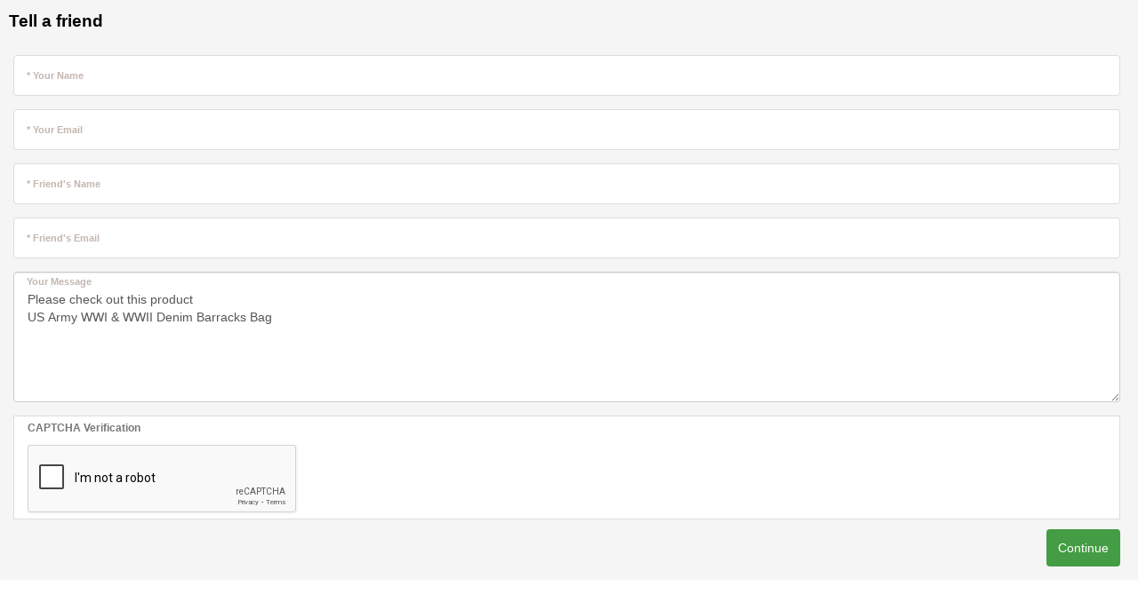

--- FILE ---
content_type: text/html; charset=utf-8
request_url: https://www.google.com/recaptcha/api2/anchor?ar=1&k=6LdDKYUaAAAAAP1ywuoFmaW-Hvkog3oS0AKsHuym&co=aHR0cHM6Ly9vbmxpbmVtaWxpdGFyaWEubmV0OjQ0Mw..&hl=en&v=PoyoqOPhxBO7pBk68S4YbpHZ&size=normal&anchor-ms=20000&execute-ms=30000&cb=3neq8o1tb8ve
body_size: 49467
content:
<!DOCTYPE HTML><html dir="ltr" lang="en"><head><meta http-equiv="Content-Type" content="text/html; charset=UTF-8">
<meta http-equiv="X-UA-Compatible" content="IE=edge">
<title>reCAPTCHA</title>
<style type="text/css">
/* cyrillic-ext */
@font-face {
  font-family: 'Roboto';
  font-style: normal;
  font-weight: 400;
  font-stretch: 100%;
  src: url(//fonts.gstatic.com/s/roboto/v48/KFO7CnqEu92Fr1ME7kSn66aGLdTylUAMa3GUBHMdazTgWw.woff2) format('woff2');
  unicode-range: U+0460-052F, U+1C80-1C8A, U+20B4, U+2DE0-2DFF, U+A640-A69F, U+FE2E-FE2F;
}
/* cyrillic */
@font-face {
  font-family: 'Roboto';
  font-style: normal;
  font-weight: 400;
  font-stretch: 100%;
  src: url(//fonts.gstatic.com/s/roboto/v48/KFO7CnqEu92Fr1ME7kSn66aGLdTylUAMa3iUBHMdazTgWw.woff2) format('woff2');
  unicode-range: U+0301, U+0400-045F, U+0490-0491, U+04B0-04B1, U+2116;
}
/* greek-ext */
@font-face {
  font-family: 'Roboto';
  font-style: normal;
  font-weight: 400;
  font-stretch: 100%;
  src: url(//fonts.gstatic.com/s/roboto/v48/KFO7CnqEu92Fr1ME7kSn66aGLdTylUAMa3CUBHMdazTgWw.woff2) format('woff2');
  unicode-range: U+1F00-1FFF;
}
/* greek */
@font-face {
  font-family: 'Roboto';
  font-style: normal;
  font-weight: 400;
  font-stretch: 100%;
  src: url(//fonts.gstatic.com/s/roboto/v48/KFO7CnqEu92Fr1ME7kSn66aGLdTylUAMa3-UBHMdazTgWw.woff2) format('woff2');
  unicode-range: U+0370-0377, U+037A-037F, U+0384-038A, U+038C, U+038E-03A1, U+03A3-03FF;
}
/* math */
@font-face {
  font-family: 'Roboto';
  font-style: normal;
  font-weight: 400;
  font-stretch: 100%;
  src: url(//fonts.gstatic.com/s/roboto/v48/KFO7CnqEu92Fr1ME7kSn66aGLdTylUAMawCUBHMdazTgWw.woff2) format('woff2');
  unicode-range: U+0302-0303, U+0305, U+0307-0308, U+0310, U+0312, U+0315, U+031A, U+0326-0327, U+032C, U+032F-0330, U+0332-0333, U+0338, U+033A, U+0346, U+034D, U+0391-03A1, U+03A3-03A9, U+03B1-03C9, U+03D1, U+03D5-03D6, U+03F0-03F1, U+03F4-03F5, U+2016-2017, U+2034-2038, U+203C, U+2040, U+2043, U+2047, U+2050, U+2057, U+205F, U+2070-2071, U+2074-208E, U+2090-209C, U+20D0-20DC, U+20E1, U+20E5-20EF, U+2100-2112, U+2114-2115, U+2117-2121, U+2123-214F, U+2190, U+2192, U+2194-21AE, U+21B0-21E5, U+21F1-21F2, U+21F4-2211, U+2213-2214, U+2216-22FF, U+2308-230B, U+2310, U+2319, U+231C-2321, U+2336-237A, U+237C, U+2395, U+239B-23B7, U+23D0, U+23DC-23E1, U+2474-2475, U+25AF, U+25B3, U+25B7, U+25BD, U+25C1, U+25CA, U+25CC, U+25FB, U+266D-266F, U+27C0-27FF, U+2900-2AFF, U+2B0E-2B11, U+2B30-2B4C, U+2BFE, U+3030, U+FF5B, U+FF5D, U+1D400-1D7FF, U+1EE00-1EEFF;
}
/* symbols */
@font-face {
  font-family: 'Roboto';
  font-style: normal;
  font-weight: 400;
  font-stretch: 100%;
  src: url(//fonts.gstatic.com/s/roboto/v48/KFO7CnqEu92Fr1ME7kSn66aGLdTylUAMaxKUBHMdazTgWw.woff2) format('woff2');
  unicode-range: U+0001-000C, U+000E-001F, U+007F-009F, U+20DD-20E0, U+20E2-20E4, U+2150-218F, U+2190, U+2192, U+2194-2199, U+21AF, U+21E6-21F0, U+21F3, U+2218-2219, U+2299, U+22C4-22C6, U+2300-243F, U+2440-244A, U+2460-24FF, U+25A0-27BF, U+2800-28FF, U+2921-2922, U+2981, U+29BF, U+29EB, U+2B00-2BFF, U+4DC0-4DFF, U+FFF9-FFFB, U+10140-1018E, U+10190-1019C, U+101A0, U+101D0-101FD, U+102E0-102FB, U+10E60-10E7E, U+1D2C0-1D2D3, U+1D2E0-1D37F, U+1F000-1F0FF, U+1F100-1F1AD, U+1F1E6-1F1FF, U+1F30D-1F30F, U+1F315, U+1F31C, U+1F31E, U+1F320-1F32C, U+1F336, U+1F378, U+1F37D, U+1F382, U+1F393-1F39F, U+1F3A7-1F3A8, U+1F3AC-1F3AF, U+1F3C2, U+1F3C4-1F3C6, U+1F3CA-1F3CE, U+1F3D4-1F3E0, U+1F3ED, U+1F3F1-1F3F3, U+1F3F5-1F3F7, U+1F408, U+1F415, U+1F41F, U+1F426, U+1F43F, U+1F441-1F442, U+1F444, U+1F446-1F449, U+1F44C-1F44E, U+1F453, U+1F46A, U+1F47D, U+1F4A3, U+1F4B0, U+1F4B3, U+1F4B9, U+1F4BB, U+1F4BF, U+1F4C8-1F4CB, U+1F4D6, U+1F4DA, U+1F4DF, U+1F4E3-1F4E6, U+1F4EA-1F4ED, U+1F4F7, U+1F4F9-1F4FB, U+1F4FD-1F4FE, U+1F503, U+1F507-1F50B, U+1F50D, U+1F512-1F513, U+1F53E-1F54A, U+1F54F-1F5FA, U+1F610, U+1F650-1F67F, U+1F687, U+1F68D, U+1F691, U+1F694, U+1F698, U+1F6AD, U+1F6B2, U+1F6B9-1F6BA, U+1F6BC, U+1F6C6-1F6CF, U+1F6D3-1F6D7, U+1F6E0-1F6EA, U+1F6F0-1F6F3, U+1F6F7-1F6FC, U+1F700-1F7FF, U+1F800-1F80B, U+1F810-1F847, U+1F850-1F859, U+1F860-1F887, U+1F890-1F8AD, U+1F8B0-1F8BB, U+1F8C0-1F8C1, U+1F900-1F90B, U+1F93B, U+1F946, U+1F984, U+1F996, U+1F9E9, U+1FA00-1FA6F, U+1FA70-1FA7C, U+1FA80-1FA89, U+1FA8F-1FAC6, U+1FACE-1FADC, U+1FADF-1FAE9, U+1FAF0-1FAF8, U+1FB00-1FBFF;
}
/* vietnamese */
@font-face {
  font-family: 'Roboto';
  font-style: normal;
  font-weight: 400;
  font-stretch: 100%;
  src: url(//fonts.gstatic.com/s/roboto/v48/KFO7CnqEu92Fr1ME7kSn66aGLdTylUAMa3OUBHMdazTgWw.woff2) format('woff2');
  unicode-range: U+0102-0103, U+0110-0111, U+0128-0129, U+0168-0169, U+01A0-01A1, U+01AF-01B0, U+0300-0301, U+0303-0304, U+0308-0309, U+0323, U+0329, U+1EA0-1EF9, U+20AB;
}
/* latin-ext */
@font-face {
  font-family: 'Roboto';
  font-style: normal;
  font-weight: 400;
  font-stretch: 100%;
  src: url(//fonts.gstatic.com/s/roboto/v48/KFO7CnqEu92Fr1ME7kSn66aGLdTylUAMa3KUBHMdazTgWw.woff2) format('woff2');
  unicode-range: U+0100-02BA, U+02BD-02C5, U+02C7-02CC, U+02CE-02D7, U+02DD-02FF, U+0304, U+0308, U+0329, U+1D00-1DBF, U+1E00-1E9F, U+1EF2-1EFF, U+2020, U+20A0-20AB, U+20AD-20C0, U+2113, U+2C60-2C7F, U+A720-A7FF;
}
/* latin */
@font-face {
  font-family: 'Roboto';
  font-style: normal;
  font-weight: 400;
  font-stretch: 100%;
  src: url(//fonts.gstatic.com/s/roboto/v48/KFO7CnqEu92Fr1ME7kSn66aGLdTylUAMa3yUBHMdazQ.woff2) format('woff2');
  unicode-range: U+0000-00FF, U+0131, U+0152-0153, U+02BB-02BC, U+02C6, U+02DA, U+02DC, U+0304, U+0308, U+0329, U+2000-206F, U+20AC, U+2122, U+2191, U+2193, U+2212, U+2215, U+FEFF, U+FFFD;
}
/* cyrillic-ext */
@font-face {
  font-family: 'Roboto';
  font-style: normal;
  font-weight: 500;
  font-stretch: 100%;
  src: url(//fonts.gstatic.com/s/roboto/v48/KFO7CnqEu92Fr1ME7kSn66aGLdTylUAMa3GUBHMdazTgWw.woff2) format('woff2');
  unicode-range: U+0460-052F, U+1C80-1C8A, U+20B4, U+2DE0-2DFF, U+A640-A69F, U+FE2E-FE2F;
}
/* cyrillic */
@font-face {
  font-family: 'Roboto';
  font-style: normal;
  font-weight: 500;
  font-stretch: 100%;
  src: url(//fonts.gstatic.com/s/roboto/v48/KFO7CnqEu92Fr1ME7kSn66aGLdTylUAMa3iUBHMdazTgWw.woff2) format('woff2');
  unicode-range: U+0301, U+0400-045F, U+0490-0491, U+04B0-04B1, U+2116;
}
/* greek-ext */
@font-face {
  font-family: 'Roboto';
  font-style: normal;
  font-weight: 500;
  font-stretch: 100%;
  src: url(//fonts.gstatic.com/s/roboto/v48/KFO7CnqEu92Fr1ME7kSn66aGLdTylUAMa3CUBHMdazTgWw.woff2) format('woff2');
  unicode-range: U+1F00-1FFF;
}
/* greek */
@font-face {
  font-family: 'Roboto';
  font-style: normal;
  font-weight: 500;
  font-stretch: 100%;
  src: url(//fonts.gstatic.com/s/roboto/v48/KFO7CnqEu92Fr1ME7kSn66aGLdTylUAMa3-UBHMdazTgWw.woff2) format('woff2');
  unicode-range: U+0370-0377, U+037A-037F, U+0384-038A, U+038C, U+038E-03A1, U+03A3-03FF;
}
/* math */
@font-face {
  font-family: 'Roboto';
  font-style: normal;
  font-weight: 500;
  font-stretch: 100%;
  src: url(//fonts.gstatic.com/s/roboto/v48/KFO7CnqEu92Fr1ME7kSn66aGLdTylUAMawCUBHMdazTgWw.woff2) format('woff2');
  unicode-range: U+0302-0303, U+0305, U+0307-0308, U+0310, U+0312, U+0315, U+031A, U+0326-0327, U+032C, U+032F-0330, U+0332-0333, U+0338, U+033A, U+0346, U+034D, U+0391-03A1, U+03A3-03A9, U+03B1-03C9, U+03D1, U+03D5-03D6, U+03F0-03F1, U+03F4-03F5, U+2016-2017, U+2034-2038, U+203C, U+2040, U+2043, U+2047, U+2050, U+2057, U+205F, U+2070-2071, U+2074-208E, U+2090-209C, U+20D0-20DC, U+20E1, U+20E5-20EF, U+2100-2112, U+2114-2115, U+2117-2121, U+2123-214F, U+2190, U+2192, U+2194-21AE, U+21B0-21E5, U+21F1-21F2, U+21F4-2211, U+2213-2214, U+2216-22FF, U+2308-230B, U+2310, U+2319, U+231C-2321, U+2336-237A, U+237C, U+2395, U+239B-23B7, U+23D0, U+23DC-23E1, U+2474-2475, U+25AF, U+25B3, U+25B7, U+25BD, U+25C1, U+25CA, U+25CC, U+25FB, U+266D-266F, U+27C0-27FF, U+2900-2AFF, U+2B0E-2B11, U+2B30-2B4C, U+2BFE, U+3030, U+FF5B, U+FF5D, U+1D400-1D7FF, U+1EE00-1EEFF;
}
/* symbols */
@font-face {
  font-family: 'Roboto';
  font-style: normal;
  font-weight: 500;
  font-stretch: 100%;
  src: url(//fonts.gstatic.com/s/roboto/v48/KFO7CnqEu92Fr1ME7kSn66aGLdTylUAMaxKUBHMdazTgWw.woff2) format('woff2');
  unicode-range: U+0001-000C, U+000E-001F, U+007F-009F, U+20DD-20E0, U+20E2-20E4, U+2150-218F, U+2190, U+2192, U+2194-2199, U+21AF, U+21E6-21F0, U+21F3, U+2218-2219, U+2299, U+22C4-22C6, U+2300-243F, U+2440-244A, U+2460-24FF, U+25A0-27BF, U+2800-28FF, U+2921-2922, U+2981, U+29BF, U+29EB, U+2B00-2BFF, U+4DC0-4DFF, U+FFF9-FFFB, U+10140-1018E, U+10190-1019C, U+101A0, U+101D0-101FD, U+102E0-102FB, U+10E60-10E7E, U+1D2C0-1D2D3, U+1D2E0-1D37F, U+1F000-1F0FF, U+1F100-1F1AD, U+1F1E6-1F1FF, U+1F30D-1F30F, U+1F315, U+1F31C, U+1F31E, U+1F320-1F32C, U+1F336, U+1F378, U+1F37D, U+1F382, U+1F393-1F39F, U+1F3A7-1F3A8, U+1F3AC-1F3AF, U+1F3C2, U+1F3C4-1F3C6, U+1F3CA-1F3CE, U+1F3D4-1F3E0, U+1F3ED, U+1F3F1-1F3F3, U+1F3F5-1F3F7, U+1F408, U+1F415, U+1F41F, U+1F426, U+1F43F, U+1F441-1F442, U+1F444, U+1F446-1F449, U+1F44C-1F44E, U+1F453, U+1F46A, U+1F47D, U+1F4A3, U+1F4B0, U+1F4B3, U+1F4B9, U+1F4BB, U+1F4BF, U+1F4C8-1F4CB, U+1F4D6, U+1F4DA, U+1F4DF, U+1F4E3-1F4E6, U+1F4EA-1F4ED, U+1F4F7, U+1F4F9-1F4FB, U+1F4FD-1F4FE, U+1F503, U+1F507-1F50B, U+1F50D, U+1F512-1F513, U+1F53E-1F54A, U+1F54F-1F5FA, U+1F610, U+1F650-1F67F, U+1F687, U+1F68D, U+1F691, U+1F694, U+1F698, U+1F6AD, U+1F6B2, U+1F6B9-1F6BA, U+1F6BC, U+1F6C6-1F6CF, U+1F6D3-1F6D7, U+1F6E0-1F6EA, U+1F6F0-1F6F3, U+1F6F7-1F6FC, U+1F700-1F7FF, U+1F800-1F80B, U+1F810-1F847, U+1F850-1F859, U+1F860-1F887, U+1F890-1F8AD, U+1F8B0-1F8BB, U+1F8C0-1F8C1, U+1F900-1F90B, U+1F93B, U+1F946, U+1F984, U+1F996, U+1F9E9, U+1FA00-1FA6F, U+1FA70-1FA7C, U+1FA80-1FA89, U+1FA8F-1FAC6, U+1FACE-1FADC, U+1FADF-1FAE9, U+1FAF0-1FAF8, U+1FB00-1FBFF;
}
/* vietnamese */
@font-face {
  font-family: 'Roboto';
  font-style: normal;
  font-weight: 500;
  font-stretch: 100%;
  src: url(//fonts.gstatic.com/s/roboto/v48/KFO7CnqEu92Fr1ME7kSn66aGLdTylUAMa3OUBHMdazTgWw.woff2) format('woff2');
  unicode-range: U+0102-0103, U+0110-0111, U+0128-0129, U+0168-0169, U+01A0-01A1, U+01AF-01B0, U+0300-0301, U+0303-0304, U+0308-0309, U+0323, U+0329, U+1EA0-1EF9, U+20AB;
}
/* latin-ext */
@font-face {
  font-family: 'Roboto';
  font-style: normal;
  font-weight: 500;
  font-stretch: 100%;
  src: url(//fonts.gstatic.com/s/roboto/v48/KFO7CnqEu92Fr1ME7kSn66aGLdTylUAMa3KUBHMdazTgWw.woff2) format('woff2');
  unicode-range: U+0100-02BA, U+02BD-02C5, U+02C7-02CC, U+02CE-02D7, U+02DD-02FF, U+0304, U+0308, U+0329, U+1D00-1DBF, U+1E00-1E9F, U+1EF2-1EFF, U+2020, U+20A0-20AB, U+20AD-20C0, U+2113, U+2C60-2C7F, U+A720-A7FF;
}
/* latin */
@font-face {
  font-family: 'Roboto';
  font-style: normal;
  font-weight: 500;
  font-stretch: 100%;
  src: url(//fonts.gstatic.com/s/roboto/v48/KFO7CnqEu92Fr1ME7kSn66aGLdTylUAMa3yUBHMdazQ.woff2) format('woff2');
  unicode-range: U+0000-00FF, U+0131, U+0152-0153, U+02BB-02BC, U+02C6, U+02DA, U+02DC, U+0304, U+0308, U+0329, U+2000-206F, U+20AC, U+2122, U+2191, U+2193, U+2212, U+2215, U+FEFF, U+FFFD;
}
/* cyrillic-ext */
@font-face {
  font-family: 'Roboto';
  font-style: normal;
  font-weight: 900;
  font-stretch: 100%;
  src: url(//fonts.gstatic.com/s/roboto/v48/KFO7CnqEu92Fr1ME7kSn66aGLdTylUAMa3GUBHMdazTgWw.woff2) format('woff2');
  unicode-range: U+0460-052F, U+1C80-1C8A, U+20B4, U+2DE0-2DFF, U+A640-A69F, U+FE2E-FE2F;
}
/* cyrillic */
@font-face {
  font-family: 'Roboto';
  font-style: normal;
  font-weight: 900;
  font-stretch: 100%;
  src: url(//fonts.gstatic.com/s/roboto/v48/KFO7CnqEu92Fr1ME7kSn66aGLdTylUAMa3iUBHMdazTgWw.woff2) format('woff2');
  unicode-range: U+0301, U+0400-045F, U+0490-0491, U+04B0-04B1, U+2116;
}
/* greek-ext */
@font-face {
  font-family: 'Roboto';
  font-style: normal;
  font-weight: 900;
  font-stretch: 100%;
  src: url(//fonts.gstatic.com/s/roboto/v48/KFO7CnqEu92Fr1ME7kSn66aGLdTylUAMa3CUBHMdazTgWw.woff2) format('woff2');
  unicode-range: U+1F00-1FFF;
}
/* greek */
@font-face {
  font-family: 'Roboto';
  font-style: normal;
  font-weight: 900;
  font-stretch: 100%;
  src: url(//fonts.gstatic.com/s/roboto/v48/KFO7CnqEu92Fr1ME7kSn66aGLdTylUAMa3-UBHMdazTgWw.woff2) format('woff2');
  unicode-range: U+0370-0377, U+037A-037F, U+0384-038A, U+038C, U+038E-03A1, U+03A3-03FF;
}
/* math */
@font-face {
  font-family: 'Roboto';
  font-style: normal;
  font-weight: 900;
  font-stretch: 100%;
  src: url(//fonts.gstatic.com/s/roboto/v48/KFO7CnqEu92Fr1ME7kSn66aGLdTylUAMawCUBHMdazTgWw.woff2) format('woff2');
  unicode-range: U+0302-0303, U+0305, U+0307-0308, U+0310, U+0312, U+0315, U+031A, U+0326-0327, U+032C, U+032F-0330, U+0332-0333, U+0338, U+033A, U+0346, U+034D, U+0391-03A1, U+03A3-03A9, U+03B1-03C9, U+03D1, U+03D5-03D6, U+03F0-03F1, U+03F4-03F5, U+2016-2017, U+2034-2038, U+203C, U+2040, U+2043, U+2047, U+2050, U+2057, U+205F, U+2070-2071, U+2074-208E, U+2090-209C, U+20D0-20DC, U+20E1, U+20E5-20EF, U+2100-2112, U+2114-2115, U+2117-2121, U+2123-214F, U+2190, U+2192, U+2194-21AE, U+21B0-21E5, U+21F1-21F2, U+21F4-2211, U+2213-2214, U+2216-22FF, U+2308-230B, U+2310, U+2319, U+231C-2321, U+2336-237A, U+237C, U+2395, U+239B-23B7, U+23D0, U+23DC-23E1, U+2474-2475, U+25AF, U+25B3, U+25B7, U+25BD, U+25C1, U+25CA, U+25CC, U+25FB, U+266D-266F, U+27C0-27FF, U+2900-2AFF, U+2B0E-2B11, U+2B30-2B4C, U+2BFE, U+3030, U+FF5B, U+FF5D, U+1D400-1D7FF, U+1EE00-1EEFF;
}
/* symbols */
@font-face {
  font-family: 'Roboto';
  font-style: normal;
  font-weight: 900;
  font-stretch: 100%;
  src: url(//fonts.gstatic.com/s/roboto/v48/KFO7CnqEu92Fr1ME7kSn66aGLdTylUAMaxKUBHMdazTgWw.woff2) format('woff2');
  unicode-range: U+0001-000C, U+000E-001F, U+007F-009F, U+20DD-20E0, U+20E2-20E4, U+2150-218F, U+2190, U+2192, U+2194-2199, U+21AF, U+21E6-21F0, U+21F3, U+2218-2219, U+2299, U+22C4-22C6, U+2300-243F, U+2440-244A, U+2460-24FF, U+25A0-27BF, U+2800-28FF, U+2921-2922, U+2981, U+29BF, U+29EB, U+2B00-2BFF, U+4DC0-4DFF, U+FFF9-FFFB, U+10140-1018E, U+10190-1019C, U+101A0, U+101D0-101FD, U+102E0-102FB, U+10E60-10E7E, U+1D2C0-1D2D3, U+1D2E0-1D37F, U+1F000-1F0FF, U+1F100-1F1AD, U+1F1E6-1F1FF, U+1F30D-1F30F, U+1F315, U+1F31C, U+1F31E, U+1F320-1F32C, U+1F336, U+1F378, U+1F37D, U+1F382, U+1F393-1F39F, U+1F3A7-1F3A8, U+1F3AC-1F3AF, U+1F3C2, U+1F3C4-1F3C6, U+1F3CA-1F3CE, U+1F3D4-1F3E0, U+1F3ED, U+1F3F1-1F3F3, U+1F3F5-1F3F7, U+1F408, U+1F415, U+1F41F, U+1F426, U+1F43F, U+1F441-1F442, U+1F444, U+1F446-1F449, U+1F44C-1F44E, U+1F453, U+1F46A, U+1F47D, U+1F4A3, U+1F4B0, U+1F4B3, U+1F4B9, U+1F4BB, U+1F4BF, U+1F4C8-1F4CB, U+1F4D6, U+1F4DA, U+1F4DF, U+1F4E3-1F4E6, U+1F4EA-1F4ED, U+1F4F7, U+1F4F9-1F4FB, U+1F4FD-1F4FE, U+1F503, U+1F507-1F50B, U+1F50D, U+1F512-1F513, U+1F53E-1F54A, U+1F54F-1F5FA, U+1F610, U+1F650-1F67F, U+1F687, U+1F68D, U+1F691, U+1F694, U+1F698, U+1F6AD, U+1F6B2, U+1F6B9-1F6BA, U+1F6BC, U+1F6C6-1F6CF, U+1F6D3-1F6D7, U+1F6E0-1F6EA, U+1F6F0-1F6F3, U+1F6F7-1F6FC, U+1F700-1F7FF, U+1F800-1F80B, U+1F810-1F847, U+1F850-1F859, U+1F860-1F887, U+1F890-1F8AD, U+1F8B0-1F8BB, U+1F8C0-1F8C1, U+1F900-1F90B, U+1F93B, U+1F946, U+1F984, U+1F996, U+1F9E9, U+1FA00-1FA6F, U+1FA70-1FA7C, U+1FA80-1FA89, U+1FA8F-1FAC6, U+1FACE-1FADC, U+1FADF-1FAE9, U+1FAF0-1FAF8, U+1FB00-1FBFF;
}
/* vietnamese */
@font-face {
  font-family: 'Roboto';
  font-style: normal;
  font-weight: 900;
  font-stretch: 100%;
  src: url(//fonts.gstatic.com/s/roboto/v48/KFO7CnqEu92Fr1ME7kSn66aGLdTylUAMa3OUBHMdazTgWw.woff2) format('woff2');
  unicode-range: U+0102-0103, U+0110-0111, U+0128-0129, U+0168-0169, U+01A0-01A1, U+01AF-01B0, U+0300-0301, U+0303-0304, U+0308-0309, U+0323, U+0329, U+1EA0-1EF9, U+20AB;
}
/* latin-ext */
@font-face {
  font-family: 'Roboto';
  font-style: normal;
  font-weight: 900;
  font-stretch: 100%;
  src: url(//fonts.gstatic.com/s/roboto/v48/KFO7CnqEu92Fr1ME7kSn66aGLdTylUAMa3KUBHMdazTgWw.woff2) format('woff2');
  unicode-range: U+0100-02BA, U+02BD-02C5, U+02C7-02CC, U+02CE-02D7, U+02DD-02FF, U+0304, U+0308, U+0329, U+1D00-1DBF, U+1E00-1E9F, U+1EF2-1EFF, U+2020, U+20A0-20AB, U+20AD-20C0, U+2113, U+2C60-2C7F, U+A720-A7FF;
}
/* latin */
@font-face {
  font-family: 'Roboto';
  font-style: normal;
  font-weight: 900;
  font-stretch: 100%;
  src: url(//fonts.gstatic.com/s/roboto/v48/KFO7CnqEu92Fr1ME7kSn66aGLdTylUAMa3yUBHMdazQ.woff2) format('woff2');
  unicode-range: U+0000-00FF, U+0131, U+0152-0153, U+02BB-02BC, U+02C6, U+02DA, U+02DC, U+0304, U+0308, U+0329, U+2000-206F, U+20AC, U+2122, U+2191, U+2193, U+2212, U+2215, U+FEFF, U+FFFD;
}

</style>
<link rel="stylesheet" type="text/css" href="https://www.gstatic.com/recaptcha/releases/PoyoqOPhxBO7pBk68S4YbpHZ/styles__ltr.css">
<script nonce="LOZ60qiE57vxcsE5k0aopA" type="text/javascript">window['__recaptcha_api'] = 'https://www.google.com/recaptcha/api2/';</script>
<script type="text/javascript" src="https://www.gstatic.com/recaptcha/releases/PoyoqOPhxBO7pBk68S4YbpHZ/recaptcha__en.js" nonce="LOZ60qiE57vxcsE5k0aopA">
      
    </script></head>
<body><div id="rc-anchor-alert" class="rc-anchor-alert"></div>
<input type="hidden" id="recaptcha-token" value="[base64]">
<script type="text/javascript" nonce="LOZ60qiE57vxcsE5k0aopA">
      recaptcha.anchor.Main.init("[\x22ainput\x22,[\x22bgdata\x22,\x22\x22,\[base64]/[base64]/[base64]/KE4oMTI0LHYsdi5HKSxMWihsLHYpKTpOKDEyNCx2LGwpLFYpLHYpLFQpKSxGKDE3MSx2KX0scjc9ZnVuY3Rpb24obCl7cmV0dXJuIGx9LEM9ZnVuY3Rpb24obCxWLHYpe04odixsLFYpLFZbYWtdPTI3OTZ9LG49ZnVuY3Rpb24obCxWKXtWLlg9KChWLlg/[base64]/[base64]/[base64]/[base64]/[base64]/[base64]/[base64]/[base64]/[base64]/[base64]/[base64]\\u003d\x22,\[base64]\x22,\[base64]/DuAPDocOaMBjDq8KRwpHCvsK2w5LDhQ4DenkDw4V5wpjDiMKtwrQxCMOOwoPDqh97wo/[base64]/w7HCvybDlsOmw6fDok4VBzpaw5zDm8KMJsOPZsKjw5Q0wqzCkcKFWsKrwqEpwrHDkgoSEA5jw4vDjkI1H8OVw5gSwpDDv8O+dD1WIMKwNxjCslrDvMOLCMKZND/Cp8OPwrDDuBnCrsKxUAk6w7t6aQfClXUPwqZwHMKOwpZsOsORQzHCqmRYwqkVw5DDm2xRwoBOKMO7REnCtivCo25aF0xMwrdnwqTCiUFcwpRdw6tZSzXCpMOhJsOTwp/Cml4yayRWDxfDhsOqw6jDh8Khw7pKbMOyf3F9wrDDjBFww7bDv8K7GSLDusKqwoIVGkPCpThvw6gmwrjCiEo+aMOdfkxbw7QcBMK4woUYwo1LW8OAf8OFw75nAzfDpEPCucK6A8KYGMKpIsKFw5vCrMK4woAww7jDo14Hw5HDpgvCuVFNw7EfIMKVHi/[base64]/wp3DtcKIwrfCrx4qwpvDpMOTAh4Vwr/CoDhcZnBvw5bCnUwLHmPCvTjCklPCqcO8wqfDsXnDsXPDm8KKOll3woTCosK6wqPDp8O8NcK3wq4xZwnDvTUfwq7Dl30WSMKfacKzfhLCu8O1DcOVfsKLwqxmw5DCk3HCosKXZ8KlacOAwqY8McOQw5hrwq7Dt8OyW1UKWsKMw7U+e8KNeF7Dl8OLwqwMbcO8w7/[base64]/ClVPCm8OZPMKhw41zwpzDlcOyCsKGCRNWPcKBaSZBbcOIE8K4c8OfHsO2wqbDr0HDtsKtw6fCqz/DvjtzXAXCpBMMw7lGw6ATwpLCjDzCsyrCpcKcJ8Ocwpx4wpbDhsOqw7bDiVxoVsOqB8Kvw7jCksOuJ0J4AmHCvzQ3wqXDjFFkwq/[base64]/YW7CmzE8wqQ6wpPCqsO6woRaGWbDucO3NgtqAmM+wqzCm0pFw6PCgcK/CcOpNXpfw544MsKbw4/[base64]/[base64]/wrzCsSjDqUZUw71HZMK4J2VRwpvCmMKtw4/Dt8Kaw4fDgExsDcKuw7/Ct8K9NWpcw7rDpmVBw6nDsEVCw7/Dv8OUAFjDsDLCqMK1JFR3w7XCsMOsw6McwpfCmsO3wpVzw7XCicKCJFZ/RUZeJcK1w4/DgV0ew4IMJWzDpMOaXsOdPcKkfVhwwrHDrzFmwrHCgS3DpcOIw7MXbMK8wodTYMOlMsKdw6pUw4bDpsKkBw/CgMKewq7Dn8OAwqrDosK3dTBGw6cIcSjDqMKMwoDDu8O1w7LCjMKrwpLCpQLDlV9vwpnDksKZNTZ2czjDjxBtwrrCqMKMwonDmlbCosK5w6R+w47ChMKDw71WXMOMwrvDvQzDkzjDlARZX0vCi3E+LCA+wqFDS8OCYiQvcAPDusO7w6FKwrh/w47DvVvDjiLCsMOkwonCjcKdw5MhLMO4CcOqAWtRKsKUw5/CsBFWO3LDg8KkBQLCmcOSwplzw6vCki7DkG7CsH/[base64]/VXfDtMOHRMO3MMKiecK1wok6CFpwbG7CvTnCo3JCwqLChCNrWMKCw6LDq8O3w4Uyw4M2w5zCssKwwrbChsKQFMKTw7XCjcONw7Q1NWvCkMKzwq7CkcKYBjvDscO3wr/Cg8OTGQHCvgd9wocMJ8O5w73Cgjkew45+QcOEQSc/HVk7wpPCnnJwFcO3UsOALWo4Dm9TJcOuw5bCrsKHUMKzISJLACHCoiZIdTLCtsK/wr7Cm0jDrHfDisKJwqPClQHCmBTCqMOiTsOoH8KDwofCicOFP8KMO8KEw5vCgibCnkbChwZrw6HCu8OVBQZxwofDlz5Tw6Mzw6tqwr8sD20pwpQLw4M2YiVIbnjDgm3DpcOHeyIvwocoRxXCklshVsKHOMOuw6jChAnCpsKuwoLCkMOhYMOIRj7CkAtDw6/DjmHDhMOUw505wpPDocKbEjrDqQgWw5XDsCxITxfDisOKwpgaw4/DtCBfLsK3w6F0wqnDuMKBw6XDuEEZwpTCnsKQw7hdwoJwOsOjw6/[base64]/CjxwIMS/Cq34WDxPCrUfCrRVyJEHCvsOiw57CnzXDokULAcOew7NrDMO9wqM9woDCvMO8DVJtwqTDsRzCsk/[base64]/[base64]/CucOYw6oYaE83wo1Sw4sFwobCrcKfTsOkO8KfPBvCuMKsVsOBcB1RwpPDn8K9wqTDq8Kow5TDg8Kyw7ZpwoDCm8OQU8OvEcOvw5hTwo0swo4/[base64]/w7s4wqg4QcK/[base64]/DvTnCoMOMw5TDp8OUwqEAw40uBSMywqMFcClJwrfDpMOUGMKZw7fCpMKJw40qGMK3HBRBw7g/D8Kyw4kSw4lIXcKqw4hawoUewqLCjcK/AxvDtmjCgsO+wqjDi2pfBMOHwq/[base64]/[base64]/[base64]/DnQRSUMK+w6PDmcO9wrzDsXtjWBfCh8O+DWl5LcOjAz7Cvl3ChcOJfFTCsgI0B0bCpBHDicO+wr7DoMKeJWjCq3scwqzDtngowrDClsO/wp9GwqHDsHFdWRLCssOrw6dtFsOGwq3Dm03DvcKMAR3Co30ywpDCjsK3w7gUwrIGIsKZNkNMTMKuw74UaMOlccOnwrnCn8OTwqzDjDd3ZcKtScK5BirChGZLwqI4wogCZcKrwr/CgA/ChWJsU8KASsK+wpIoM2Y5IBc2X8K0w57ClCrDtsKXw47Csj4UejU9ekt2w4UCw5PDoWx2wpHDrxXCplTDhcO2BMO7HMKPwq5caB/DhsKhDFnDkMOGwoTDiRPDoQEvwqDCvgoxwpvDoznDpcOIw5RkwoPDisODwpRpwp0Owr5Sw6gvCsK/CcObZ1TDvMK2NWUPZsKow5Mvw63Du3rCsAFWw4TCh8OswrRFHMK6bVXDnsOqLcKYYHPCiFbDosOIDChlWRrDh8OvGFTChMOsw7nDhTbCm0bDvcKdwrV/MyQCFMO2VFxFw7wlw71xXMKzw7xCdibDnMObw6HDksKcfMKFw5lPWTDCqlDChMO/RcOzw7LCgsKrwr3Cu8OTwqbCsG1Jw4osfH3Cu0BedkXDjTrDtMKEwpXDo3EvwpJow5Egw4gWRcKpR8OTAQXDrcKuw4tOLCJARsOzNQYNasK8wqFHTcOeJsO7d8KUUiHDomJUE8OJw6tLwq3DvsKtw6/DtcKDTzsUwopUH8K2wpDDncKqBMKJLsKJw4xlw6htwq3Dv17Ch8KcT3sUUFfDumjDjT99YnZaBXLDpgnCvFTCl8OtcDApSMK3wqjDowvDthzDk8KTwrPCn8ODwpxTw4lbD2jDsX/CoDDDnDnDmB3CtcKFOcK+TMOPw5/[base64]/CrSnDsRDDi2UVwojDiRLDssOZNS4oK8KZwrZtw78Fw6/DpAEcw6VedcK4XR3Cn8KrHsO0aG3ClTHDjU8sBTAlLsOpGMOiw5w6w65cMcOlwrXDl0MiJ3DDn8KnwoEfAMOdF3LDnsOMwp/CssKAwo9vwrVRfXF8DnvCsgzCv2DDlSjCg8Khe8OOesObC33DrcOmfQDDhlpDUX3Dv8KwFsOYwpEQPHklV8OTQ8OtwrNwesK8w7/DlmYUHSfCmBxIwqQ0worCg0rDhgNKw7ZBwqnClULCkcKBTcKIwo7DkSlowpPDlUh8TcKDdGYawqJQw5Yiw5tdwpdHcMOzHsO9f8OkRcO2EMOww6XCq03Ck3DCpsKLwpzDgcKoc3nDhjIxwpPCjsO6wojCh8KLPhBEwqFwwrzDgA4DCsKcw5/DjCpIwotaw6FpUsOGw7/CsW04chZabMK9fsOWw7VgQcKnSF7CkcOXY8O+TMOBwpEuZMOeTMKVw4lITULCgyTDmBF9w5dIWE/DrcKTYcKewogdUsKDWMKeHEPCu8OlDsKIwqzCicKZZXFgwp4KwprDtWUXwpDCohwOwonChcKhXl12AGAfacOFT33ChkY8bz10AwnDpSvCsMOMHG8gw6NLGcOPO8KZUcO0w5BPwpTDjGRwYirCuTFbdzdqwqZTcQnDj8OwIkHDqGtUw40OcCZUw4/CpsOHwoTCocKYw6BNw5XCnjUZwpvDjMOwwrPCl8OeTwhnFMOIYQrCn8KZPMOnbRnCunBtw7nDoMOMwp3DgsKxw6tWWcOAPmbDgcOpw4oDw5DDmk/Dn8OqRcKeAcOAVsKMXWVLw6xMI8OlPHDDiMOiZyfCrEDDpSo9a8Otw7QAwrNwwpxaw7Vawopgw7ZOLEgAwosIw6hPSxPDk8K6NsOQK8KNPsKWVcOmYn7DoTUyw41+TgfCgsOBcn4LTMK/WTXDt8OoQMOkwo7Di8O6aAzDjcKhLjPCrcK/w7bCmMOowqVpTsKwwq5rYR3Ct3fCt0fCr8KWZ8OpDsOXWm9Ywr7DtApKwo7CkAJ4dMO/wp0eKn0owobDrcKgJcKTMw0kTnfCjsKUw5F8w4zDpEDCjUTCui/DpXg0wqnCs8O9w50OfMOqw5/Dn8OHw74cTcOtwrvCscOkXsOpdsOiw6JeESRGwo/[base64]/[base64]/DlsOFeXLCnSt4bsOSOWvDr8OxSMOQMcOXwqxMEcO2w4PCqMO8wrTDgAt5ASfDrj0Xw5xxw7wgWMO+wpPCrMKzw4IQwpfCuCslw6bCnsK5wprDrHQtwqRzwplrN8KOw6XCnBzConPCgsOHX8KYw6TDj8K+C8Ojwo/[base64]/wqbDm1LCg8O8NsORwovDnMKWO8ONw49tw7LCkxhRa8KcwoZ0PSTCk1bDgcOGwoTDmMO7wrJHwr/Ch2dMF8Oow51Vwo9Nw7p4w7XCisKFBcK3wpzDpcKBcmY4YS/DkW1PJsKiwqtWd0lfUUnDtX/DnsKsw7sgEcK/w68YIMK0woXDhcKjQsO3wpRUwqYtwoXDtlXDlyPDncOUeMKnW8Ovw5XDm31oMkR5woPDn8O8VMO1w7EZP8OYJijCssKmwp3CkwDCkMKAw7bCi8OFOsOtch1xb8KQGjgvw5NSw5/DpBFTwpdqw64QWzvDn8KFw5JDC8KkwrzCvyNRXsK9w4DDh3zChiUqwogFwpYcUcKPeU1uw5zDkcOhTlkLw4RBw7XDjB8fw6XCsjcwSCPCjTcmSsK/w7HDimFKUsKFL045McOXGy03w7bCjMKXNz3Du8O4wo7Dpw4VwpfDh8Otw7ZIw7XDuMOYZ8OSGyZWwrzCsjvDi0EPwpPCtzNHwpbDs8K2XHg6CsONCBRxd1rDuMKDQsKAwpXDrsOncV4xwoA+G8KGD8KJEcKLN8K4J8OWwp/DrsOQIFLCoDcuw6XCmcK9aMKtw6Bvw4jDiMKkIgdVEcOUw7XCpcOOblA+TcOHw5V5wr7CrG/ChcOiwqZSWMKQbMOUR8KkwpTCnsKmXnV+w7U8w7IvwpTClnDClMK4TcOrw6XDiHkDwq9+w55dw4xkw6HDhkTDqSnDomVUwrnDv8O2wofDmQzCocO6w7/DhFLCkx/[base64]/DrcOBC8KwWStKwpzCqMKQP8OVJRzCh8Onw7zDisKYwroyVsK7wojCvCzDssKUw43DlsOcXcOPwpXCkMO3BcKnwpPDkcO6bsOmwrF0H8KIwq/[base64]/[base64]/[base64]/w7rCgnTCqUokdBLCoGk4asK/[base64]/CkMOxwq/[base64]/ChsOJPTrDkxTCvFnDvcOhwrHDo8OJTcKkFMO6w68/bMO6H8OawpAmen7Dj2jDscKiw53DiHoiPcK1w6gESHU1eyEXw53CnnrCgD8FHlvDo1zCrsKiw6HCh8OTw5DCm39lwqPDpGHDssOAw7TDomZbw5tLNcOKw6bCrVwmwrHDgsKEw4RfwrLDjFLCp3DDmG/CpsOBwqHCoArCkcKSc8O6VyLDosOGQcKqGkN8ccK0UcOvw4/DmsKVa8KbwovDrcKDXsOCw4lgw5fDjcK4w719LWfCgMO+w5BzScOHd1DDqcORNCrCllUlW8O8NHTDlytLDMO+KcK7MMK9dzAlRxJFw77Dl01fwq4pB8O3wpbCkcOEw517w59Wwq/CgsOFJMOjw4JGaQHDgcKrIMOBwrAjw5AHwpfDicOpwoZJwofDpsKfw7g1w4nDuMK3wpvCi8KkwqlsIF/[base64]/[base64]/SmFeCsOIYnrDvT7DnHsDwqDCh15ew41ywpnCqlTCjSJTEjvDqcOWWz3DqX8lwp7ChxLCgsKAdcKxMFxaw7vDnULCn35fwr7CucOLA8OlMcOgw5PDicOIfk9jNm/CqMO2OxjDtMKZDsKXW8KIaDDCmFpcwqrDrXjClX/DvD8Xw73DjMKBwrDDtXgLRsKDw5wyDg0Awod0wrgKHcOQw5ECwqExJFpRwpFNZMKxw5TDtsOYw7UgCsKKw67DgMO8woQmDRHDvcKkR8K9VjDDjQtawqfDuR3CrhdCwr7CoMK0McKVIw3ChsKFwosxMcOTwrXClh4awppHJsKNccK2w6XDvcO7a8Kdw4toIsO9FsO/JUQrwoDDjjHDjB/[base64]/DvcKUwqNqfizCvAt7OsKWw6DCsR7CrV7CrMKHbcKkwo9CFcKhaS9lw7JbXcKYCzY5woPDr3cYRkpgw4fDvmAowqI7w4MQJ0UIQcO8w6J/w74xY8Opw4lCa8KtGMOgEz7CsMKBbC9cwrrChcOvRVwwbBHDpsOOw6dkCm4Ww5UNwovDhsKKXcOFw4gDw6DDskDDpMKJwp7DhsOxRcOcUcO8w5rDn8KOSMK5bMO2wqrDgzbCuGfCqHx4MTLDgcO9wrTDjXDCnsOIwotAw4nCkE0Mw7TDhQcjXMOgYFrDkWTDiz/[base64]/Du8ONQ3PDpsKwwrA2wopSwo40wp4fVsOEZDF/TMOjw7fCu2oHwrzDtcOOwpszeMKPYsKUw7RUwo3DlSvCr8KHw7XCusO0wrFTw57Dr8K1TxhLw5HCgsKWw5kKS8Oea3gdw4gFTnLDqMOuwpVHUMOKeSZ3w5vCmHRuUGpgCsOxw6TDtGNsw4gDXcKxCsOVwpLDgUPCo3/CgsOGCcObShPDpMKvw6jDuhQKwpx8wrYUMMKsw4YcTDPDpFE6BGBUFcOewpPCkwtSUmIhwqLCi8Kec8OVw53Cvn/Dhx3DtsOrwo0HGSZaw60/F8KhLsOsworDjEc+JMKuw4BQY8OKw7LDuR3DmC7CtlY4LsOrwpIPw45pwpZaWGHCmMOWVVEPHcKxUkAYwooQCEjDksKfwpMuecOowrs3wpnDp8KAw4Y0w6TDtCfDlsOtw7kewpHDksKwwpcfwrR6b8K4B8K1LD1Lwp3Dt8OMw4DDjW3CgUMJwr/Ci34EZMKHXUApwowHwqVJSwvDp2dcw7V9wp3CkMKdwrTCsltLN8KUw5/Cu8KAOsOAKsOHw4dMwr7CscOLf8KWZMOud8OEXTDCrTIUw7nDvcK0w4nDrDnCn8OQw4prKFTDuC56w7F1O3vCmw7CusOwRnEvcMKzDcKVw4/DhUBmwqzCjzfDu1/Do8OawpsJelnCrMKWbxBzwplnwqwpw4DCgMKFVjc6wrbCv8Ouw7McTXrCgsO3w4zCg3tjw5DCkcKBFx1JVcOcC8OJw6HDszbDtMOVwpzCqsOWH8OzQ8KwP8Oxw4nCjk/[base64]/w7nCvsKcAWHCiGzCngjCvC/Drx4dw6MMQcObY8Kew5IGUcKYwrfCqsKww4xIPE7CpcKERXIcdMOPT8OcCzzCuUHDlcOcw4oXamLCgk89w5UwN8K3bXB5wqHCnMKXKsKnwrHChARdLMKJeHJLacKBTTjDtsKaam/[base64]/CWQBMsKjw4bDl0/CsTrDgExowoc6wp7CngPCk2lQf8O3w5TDlUXDpcKDKDPCnwBPwpPDg8KZwqlHwqMqccK+wozDtMKuDzxVMwDDjSgPwoNCwqlxHcOKw5XDtsOZw6Uaw5cKRCo5SV7CqcKfOx7DjcONDsKbFx3CkMKXw6DDncO/GcOswp0qYQkfwqvDicOOcXfCocK+w7jCkcOwwr4yEsKMImYAPV5eFcOOUsK5NcOIVBLDtQrDqMOOw4hqZDnDq8Orw5vCoDh1E8Otwp5Jw6Bpw4scwrXCu2QITmDDq2LDlcOqecO7wq9WwoLDicO0wrLDrcKOPjlGGXfDo3d4wqDDiC89IcO8G8K2w7PDqMO/wqHDgcKywrguJ8OTwpfClcKpdsKyw6oHb8KZw4bCqcOVUsKKIBDClgbDg8OZw4hbJ2IgYsONw4/CusKXw652w7lUw5o1wrd9w5sNw6dWIMKWN1szwonCqMOCwqzCgsKFfVsRwpfCn8KVw5FDVSjCrsOMwrsYdMKudQtwLMKbOAw5w59bHcKrFiBwWsKHwpd0I8KxST3DrHtew4Fhwp/Dn8OVw4zCmDHCmcKTPMKjwp/[base64]/Dj8O9J8KNOEd1LMOBYMKYw7/CiH/CrcK0R8Oqw5vCgcKlw4lKCmDCqcKlw5Fpw5vDi8O7O8KZb8K6wpTDlcOUwr1yYcOyT8KaUMKAwoQnw4ZwZntjVznCmsK4BWPDvcO8wpZBwr/DmMOUa2DDu29fwpLChCIyGGAAccKlW8K9aWlGw67CtysQw7/CugEFe8KTVVbCk8K7wrt7wp5Fw4d2w7TDnMK3w77DvnTCnhNGw7VnF8O1U0HDlcOYG8O0JQnDhDo8w7LCsGPChcOYw6PCq1xdNjLCusOuw6p8csKFwqMRwobDvhLDnxQDw6gww5cAwrDDgAZ8w5QOFcOKUyVcSAPDsMOraC3CgsOkwqJLwqZyw6/CicOTw70vd8OzwrwbeTbCgsKrw5Ytw54lX8O9w4x6acKRw4LCin/DkDHCmMOdw5B2QVsSw7xQWcKyRUUjwqZNMsKPwrPDvz9lC8OdZ8KsXMO4SMOaNXPCjVLDtsKFQsKPNFtmw751DSPDg8KOw60SUsKzb8KRwo3Dhl7CgAHDrVlyV8K5EsK2wq/DlGTChwRjWibDriBmw5Frw5w7wrTCn27DgsOwND/Di8OJwqhGHsOpwpnDuWnCqMKDwroOw5NAcsKIHMO2ZsKXZMKxRMOfc3nCtFTDnMOWw4/DpWTCiWUlw6Ajb13Di8KNwrTDvsOiQmnDmhLDjsKWwr/CnEhoQsKBwpBXw4PDhB/[base64]/CszAXwoLCrzwGI8KWaMKfwp/[base64]/NybDlCQOwqbCgMOQPmgXS3cPw4rCryDDnhvDicKwwo/Duxxsw6Zvw7Q3BMOBw67DuFNJwr8QBkd4w7MbKcO1CiHDvQgXw4EfwrjCukRiExNXw4kAUcOyQnFzEsOKQ8K3MDRtw4LDmcKuwpBxImXCkiLCuEnDqWlrOCzCgBzCpcK/JMOIwo88STkJw5AQICvCqANyYCwGFkJjWj9Jwol3wow3w6cUX8OiOcOPe0PCold/[base64]/DgD5iZMOyw5t1wpnDusORw5hrwr5eNcOqRcKSAwXCqMOcw7cpMMKWw7w/woHCpGzDicKpETDCnAkuXVvDvcOsasKNwpoIw5TDo8O1w7fCtcKSDMOZwphew5rCuhfCi8KXw5DCicKewr0ywo9dfy9VwpwDE8OFNsOVwqQ1w67Cn8OVw586AxDChsOUw4jCiS3DusKkPMOsw7rDlcOsw6TDmcKww7zDrgwVOWEcA8OZQwPDiArCnnEkUgM/f8O6w7XDjMK8ccKaw60uEcKxHsK6wqIDwo8KWsKjw6wiwqTCpHQCWk0awoDClVDDucK2N1TCvMKgwrMZw5PCtlnDrhAiw684BMKTwokAwpgnIknCscKuwqN2wpfCrwXDgFcvEF/Di8K7Igg8w5p5wq8lMh/DuizCucKMw6Amw6fDmmoxw7sbwrNCPCTCoMKEwpoNwqYXwohPwotBw4lrwpQbdSQawo/CuzPDlsKCwp7Cv3ggAMKKw6LDhcK2bg4YFTnCtcKeanXDgsO1asKtwo3CjQd2KcKQwpQDGsOMw7deTcKNJsOff1F3wqfDocO9wrLCh3EgwqZXwpHCjiLDlMKuT0Qrw61yw7tEI2HDu8OOSm/Cow0kwqZPw5g5R8KpdAMTwpDCocKTF8K8w5dtwo19bRUSYyjDg3M2QMOORSzDvsOnX8KcW3AyL8OkJMKaw4nDmhnCi8OqwrQFw5ZGPmpyw7bCogQsScOZwpEIwonCg8KwFUo9w6TDvjB/wpPDlgcwD3HCr2zDgsOOFWB8w6jCocKsw5k0w7PDhlrCqzfCp0TDoCEaCQXCmsKxwq9UNcOfCQdWw4M1w78swq3Dtw8XLMOEw4rDgsK4wr/Dn8K4NMKcHsOeDcOUT8K5FMKpw5nClsOlQsKTPF17wq/DtcKnBMKWGsKmSh7CszDCt8OnwofDlMKzOC9yw6vDvsODw7gnw5XCnMO5wqfDicKdOnbDj0/CiUjDuV/DscK3M3fDiS8FQcODw6UWN8OiZcO8w5U+w73Di1nDnzk4w6/[base64]/DijjDqAgpwqkSFiJLfDs8GSLCnMK0aMO7KsKfw5rDvwPCgwjCr8OHwovDpVBWw4LCq8O5w5IMAsK5asOrwrHCjW/DsyjDpmw4TsKAM3fDjT8sEcOpw51Bw4dYY8OpZjpjwonCgGQvPBszw43Dm8KfCRrCoMOqwqvDncOqw4wbIHhtwpXCosKnw5RFIcKDw7jDmMKbMsKuw6zClMKQwpbCn0AYMcKlwrZ/[base64]/DrMK6NMKQSATCp8OowpPDlArCrcKsw541wrwnwoAOw7LCvA0dGcK+fW1vA8Kyw5ZqBDApwrbCqTbDmBVhw73DnEnDnXTCkkhGw7AZwpHDp2t3JnrDnEPCssK1w61Hw59yEcKWw6vDn2DDgcOzw5wEw5/DhcOdw6DCsgvDnMKMwq4wZcOqUC3CjcKNw6VYc29dw4YFa8Ofwq/ConDDgcKDw4DCjTjCoMKnaULDiTPDpy/[base64]/DpMKVK0HDu8K+SlTDkRTDq8OIDRPDjQbDs8K7wpRxc8OdCV9hwqd8wpXCjcKUw7poHQRow7PDocKMAcObwprDscOUw75jwpYvOUFPfA3Dn8KDeWfDqcOlwqTCvjvCrzPCrsKAGcKhw7YFw7bCrXgoYlk7wq/[base64]/[base64]/Dm1ZAY3PCvMKgwqDCmMKZw6LDoMOTwqTCgsOCwpheTlLCt8KZalocEsOuw6gow77DhcO5w4HDvlTDpMKawq7CsMKdwr1dfcKlcizDicKTIMOxWsOIw5/CogxTwpIJwq5xR8OBOjzDgcKKw5HCpXPDvsOzwqbCnsOqESErw4nCnMKewrjDjD0Fw6ZaL8KLw6wvZsO/wpBuwp53RmV9U3bDuAZ1XApkw5Nowp/DuMKOwrvChVYQw5ESwps9PgwhwqLDvMKqa8KOQ8OtccKqbTNFwrR9wo3DlnfDqnrCtUFvD8KhwoxPWcONwqx8woPDuW/[base64]/[base64]/DsWddEsOcYw3Dp8O/wpJ2OC9rwpAmwq4SEXTCqcKkD31hP1Q1wqDCmsOjFhvCjHjDi2QFesKSV8K2wqoJwq7CnMKDw6jCl8Odw5wXEcKvw6leNMKZwrLCrkPCiMKNwp3Ct1Z3w4fCrmbCpizCpMOycTjDr2ZYwrXCjgsaw6/Dn8Kow5TDumjCpMOIw6V1wrbDpVzCjsKVLAkjw7TDghjDoMKoZ8KnacO2OzzCmE1JVMKbdsOnJCDCu8OMw61qGXDDln4qWcK1w4TDqMK5QsOLF8OjG8Kww4bCvWXDuw/DscKMWMK/wpBewrXDmzQ5WBPDkj/Cs3hpeG1gwpzDoFTChsOODyXDg8KAaMKmD8KSaznDk8O4wrHDt8KoBifCimzCrU4Uw5jCuMK8w5LCnMK0wqFzXFjCgMK8wql1PMOCw73DvyzDocO8woHDqkZrQcOdwqw+E8KEwqrCsz5dSkvDsWYGw77DpsK7w7kteRrCuSF4w53CvVMLBH/DoGtPd8OvwoFPEcODSwA3w5bCqMKGw47DhcO6w5PDv3HDm8OtwrrCiEDDs8OEw6rCjMKdw45FUh/DpMKXw7PDpcOrIikWLELDssO7w600csOaf8OZw5BlJMKnw7tMw4PCpsO1w7/Dr8KcwovCrSDDkinCrW3Cn8OLQ8OPNcOqVcO9worDvcOKLXvCin5nwqU/wqMaw7LChMKKwqZ2wpzDsXsvVUMkwrMBw5/DsgDCsxt9wqDCjjx8METDtXVAwrHCjxvDs8OQa11JDMO9w4rCj8Kzw7sFKMK3w7PCmy/CtxjDpUEZw7JGQWcOw7BDwr8Dw6cNFcKRZyLDgcO9ewnDlHXDrVnDpsOlcjYWw77ClMORCCHDrMKGTMK/wpc6UcOxw44ZR1d9dBMgwo/Cu8OMX8O/wrXCjsOSLsKaw4lOAcKEBW7CiUnDiEfCusKWwpzDlwI5wqFnF8OHbMO+LcKHEsOlDTvDjcO1woQlMD7DoB5+w5nCjTdxw5FiZnVswqw3wp9sw7DChMKkTMO2ThYnw6ogGsKGwo7CgMOvR03CmEE0w5kTw4/Dg8OBNjbDocO+d0bDgsKDwpDCjMOfw5/CncKDfsOKCR3Dv8OICMKhwqwwWRLCiMOBw4goaMKZw5rDghQlGcK9csOmw6LCp8K3NXrDsMK/HcKqw4zDoQvCmRLDkMORDxs0wo7DnsOqTCc9w5Bzw6sPKsOmw7JgP8OUw4LCsC7Ciz9gBsKqw4LDsDpZw5/DvSl9w7YWwrNtw5d6C3nDkR/[base64]/[base64]/Lz3CiDjDhBTDtsKvacK+K0jDjsOoACUNRMKpXmbCkcKsTsOMfMOmwqlmaCbDisKeXsOXEcO+wprDtMKNwpnDsnbCvV8XHsOOem7CvMK6w7ACwoLCkMODwr7CsQZcw7UWwq7DtXfDoygIKnJTSsKMw6DDpMOVP8KjXMOucsOKZABkfx00CsK7wrw2WSrCu8O9wr/CqEB4w6/CjlIVGsKqZXHDtcKgw7fCo8OpWww+CsKgXybCvAkzwp/ChsOJe8KNw6LDgQDDp0/Dm2bCjyLCtcK4w5XDg8KMw7o1wr7Dg0fDgsKCAxssw5gIwo7CocOPw6fCi8KBwoNMwobCqsKnGEzCpXjCpFNkF8OgXcObHWl5LyjCj14lw78SwqLDr21Swo4uw6U+BBPCrsKwwoXDl8OGdMOsF8OfTV/DqlvCuUjCuMK8G3vCgcKQEjIEwqvCi2vCjMO2wpLDgjDCl3wNwq1SaMKebV0/wpRxGArCocO8w5Jdw5psdAnDpAVVwooFw4XDsS/[base64]/DqsK4w5LCqhDDisO5Z8OmKcO8QyvDscK1woDDlcORw4bDrsKjJS3Dri44wocraMK3YsOlVzXCgyY5XT5awq7Dh2cACAdfZMOzGMK4woRkw4FKa8KEBh/DqV/[base64]/[base64]/Dj8OSLMKNwpR+QErCmBwYcMOjw7TCrsKnw43CqMKVwo3DtcOwJDzCucKDW8KQwoPCpT15IsOww5vCscKOwoXCoBjCosK2GSB4O8OdBcK4DQUoQsK/PAXCqcO4PBonwrgZcHIlwofDg8O1wp3DtcOSb2wcwpZQw6slw57Do3JywoINw6TClMKKWMO0w4nCrG7DhMKyJzVVfMKjw7XDmkoYT3zDqm/Drnhpw4zDtcKObyvDvBsDH8O0wqDDtH7DncODwoJuwqFFIHIuI15xw5TChMKQwqlCHHrCvxHDjcOew6fDvzbDqsOYcybCn8K7BcOeU8KrwqnDuhLCp8KKwpzCqArDqcKMwprDrsODwqlVwqp1OcOAEQvDnMK5w4HCjz/CpcOpwqHCoXoEHMK8w7rDvTDDtGfCtMKhUE/[base64]/wrBSccKPwrDDhsKHwq9Qw6LDksOQVMKhwo/Cp8OPPcOKVMKxw5oRw4XDpjxIHQrCoBARNUHDl8KTwrDDvMOSwprCsMKTwp3Ch3sww6HDm8Klw5DDnBpxFMO2eBYIfR3DowLDhVvCgcKVSsO3R0sPEsOvw4hJccKufcOvwrw6HsKXwrvDp8Kmw7smS0t/[base64]/w7diwqbCpFDCscKhwqh/csOXwpXDg8OJJCnCmBlfwpTCujFTbcOIwrEZRxnDmcKhQWzCksOZVcKLNcOsEsKqP2rDvMOtwobCosOpw5TChx0ew4xEw6gSwpQNXsOzw6QxFDrCgcOLRT7CvT8HehllZ1fDtMOXw4rDpcOjw6rCv3zDozlbID/Com5YKcK1w6XCj8Ozw4/DpcKvDMO4ZnXDh8KXw4Few4BHJcOXb8OqY8KNwqhDCC9LaMKOR8O3wrTCm3BQC3XDtsObYBlufMK8ccOCBThZIsKcw75Qw617TkfCk3M3wp/Dkw99XRhWw6/[base64]/wpNBw5MBw6B3IH3DnEHDgsKowpbDr8KfwrILw5XCk0nChhRaw6fCsMKFWV1MwpoYw6TCuXAMMsOqSsOiccOjCsOowoHDs3/[base64]/IsOKSsOzNMKuwo7DnQAfV8KfdUEFw7jCgzzCvcO2wr/CnCXDjj0cw68ywqfCq14Jwr7Cv8KmwpDDt33DvUnDrRvCtk9Hw5PCtmVMM8KtV27DkcOQJcOZwqzCgzxLUMKMHx3CrmzCpEwLw7VVwr/CqQPDpg3Dgg/[base64]/[base64]/[base64]/DlSDDgsK1wp4Zw4ksw70xdsOBw6o6w7oZw6fDsiRhP8Ovw4sGw4tmwpzCtU0+GWbCtsOueSgQw7TCjMO9wpnDkFvDqsKfcEIAPAkCwoM4w5jDihvCjH1AwrNtS1DCv8KNZcOGTMKgwpjDg8KKwp3CuiHChGEbw5/DrsKMwql3acKpKxfCocKlSkLDpmxyw6RIw6EbGwPDpn8jwrrDrcKswoMNwqIvwqXCtRh3T8OPw4Mpwo1wwoIGWhTDlX7DkC9vw7nCpsKQwrnDuXcEw4JbCjbClg3CkMKiIcO0w4bDsG/Cn8Omwopwwrcvwo1+UHjCi30WBcOMwrYTTh/DmMK7wpR8w705GcKBdcKHZhUSwo1ow6cSw6Y3w4lMwpMGwqrDtMKKKsOpWcOBwrFjXcK6VsKxwqk7wofClcOewonDv1DCr8KoXQZCdsOrwojDicOsKMOpwrzDgA8vwr0XwqlbwpbDsEjDp8OTTcOQYcK7N8OtI8OaM8OWw7HCt33DlsK4w67CnE/CjWfCpB3CmCbCvcOswpFvMsOKasKfPMKjw7B8wqVtwp4Ew6BLw78EwrwYLVFkFcK/wo0Qw6bCrSMsOgEbw6PCjB44w6cZw50RwrfCu8OFw6zCtwA0w403CsKMPsOQY8KHTMKEV27CoQlNdj9YwqjCrsK0XMOYAVTDgsOuQ8Klw4lPwqPDsG/CicO+w4LCsi3CqcOJwp7DmmTCi1vDk8OzwoPDmMKzCsKEDMKFw7guMcKOwrJXw6jCgcOhC8O8w5nDjA4swoDDoUo9w59Tw7jCqkk+wp/Cs8OKw7FaMMKLccO9ezHCqg5ecGMlRMOOfcKkwqsWIFfCkTfCkmnDkMO+wrrDkzcwwofDs1LCjBnCscKPKMOkbsKCwpvDu8OuDcKGw6/CuMKeAMKCw4ZYwr4sIMKbK8KBRMOPw60qWl7CksO0w7bDoHNXER7CoMO1YMOGwpR3O8K3w7bCvsOlwpLCpcKow7jChhLCqcO/dcOHHcO+WMO/wptrEsOyw7JZw6tKw45IX2PDuMOOc8OkLifDusKgw4DDhV8pwqoPLlEyw6/[base64]/DgcOiOMK1woEzw6hbccKhw75aSBRBY8Kda8Kkw4bDk8OFEMKIajDDmlpVOB1RfE5/w6jCnMKhFcOVIMOFw5nDpwXCj3rCjwxLwoZ0w7TDh2kDIzVGXsOSeDBMw63CrHjCn8Ktw5dUwrDCo8K3wpTClcKfw5N5w5rCj3ZwwprCi8K4w7LCrcOyw5rDuyEswotxw4vDjMOQwpDDkx/CjcOew7VnEyEdRX3Dm2pRWjHDtgXDmQpeTcKwwobDkFXCr2ZqP8Kww55gSsKtOhvDtsKmwp5wa8OBGArCo8ORwrTDgcOewqLCjQnCvn8zZjYNw5XDm8OlHsKRQkJ7AMOhw4xQw77CtMOdwoDDi8K/wqHDpsKVDEXCr0cawpFsw7rDgsKaQjbCpC1gwoEFw73DqcOjw7rCnkMWwqnCkhcMwrBoFn7DkcKhw4HCk8OJAhdmUWZvwqfCgMOqGgPDuhVxw4PCvWJgwqrDq8OZTBHCghfClk7DnSvCicK7HMK+wqIEWMKtXcOWwoI0esO6w61XN8KpwrViHgjDicOqW8O/[base64]/CgHzDuMOHw68kwrzDmcOMdlLDgRVqKzzDqcK6wonDrcOWw4AAEsOGOMKgwrtdXT4MV8KUwod5w6IMT0Q/WWg5Y8Klwo86QFIuci7Du8OWOsOnw5LDsWLDrsKlQDXCvQ3ChXlVccOjw49Rw6zCh8Kyw5Nvw6x/w6IxGURvL3kgEk/CusK0ZsOMa2lpVMKmwoI8T8O4wpRjacK+JCFJwo11BcOew5bCo8OxWBlywpVrw7bCtRXCsMOzw7NjPjbCq8K+w6zCiRBrJsONwq3DkU/ClMOew5kiw5ZiNE3CrcKGw5LDtWfCpcKeUcO+Mwh1worCrTweZBIfwoxRw73CicOJwo/DnsOlwrfCsEvCtsKlw540w7sJw4lOGMKxwr/Cq0LDpj/CsjcZX8KMEcKuKFRvw4IxVMOMwohtwrdTc8KUw6Uyw6ZUcMK5w7lxRMKiTMOVw4ggw69nNcO/w4VvQxwtanMGwpUPGyfCuWJ9wozCvRjDsMK3IxjCo8KGw5PDu8KxwrVIwot6IyIlMSprKcOHw4I4WXQOwqNQeMKDwpTDsMOKdwvDrcK1w55fIgTClkQDwpl4wpkfOMKXwoHCpmk6RsOLw68ZwrDDnxPCu8OHMcKZLMOYD3/DrxPCvsO6w7nCnBgMdcOLw47Cq8OQEVPDhsOkwpAfwqTDsMOhDsOiw5rCksKhwpXChMOIw4LCm8OjSMKWw5/DunJqEnLCocKfw6DDscONBxY7N8KvRkQewpomw6XCi8Olw7bCiwjCo2IVwodtIcK7eMOacMKAw5Aiw6TCozwSw4kbwr3CtsKTw6BDw4pkwqjDrMO8VzYXwodcMsK1d8O2esOccTHDkxcjccO+woPCvcOkwr07wpdYwr9/wpI+wrsYXwPDhh9pbSfCgsKCwpUsPcO0wqM2w63ClQbCmzdXw7nCvcO4wrN6wpMJA8OVwpUAF3tKQ8O/[base64]/DnlozDcKQGcKgXkUQwrrCrcOCOsK/QMKfa3NMw67CmnUKeCouwpDCvzjDvcKiw6zChHDCtMOiNj/CvcK+KcOgwqfCqg4+WsKNBsKCSMKjNsK4w7DDgV7DpcKsQkMCwrZDBsOXGVUwHcKVB8Knw7HDq8KSw57CnsOuK8OOXw59wrnCjMKDw5ROw4fDu3zCo8ONwqPChW/DhyzDoFoPw4XCkVApw5HDqz/ChnM+woLCp2LDhsKOCG/Cg8O8w7RqU8KuZz09M8ODw55Zw7DCmsKrwp3Cp0saQMO0w4zCmMONwqNiwp8wVMKoL0zDomzDi8KKwrfCgMK2wqoFwqHDmF3ClQvCscOxw79LSmlGX33CpnLCiA7Dq8KYw5/DlcOxPg\\u003d\\u003d\x22],null,[\x22conf\x22,null,\x226LdDKYUaAAAAAP1ywuoFmaW-Hvkog3oS0AKsHuym\x22,0,null,null,null,1,[21,125,63,73,95,87,41,43,42,83,102,105,109,121],[1017145,652],0,null,null,null,null,0,null,0,1,700,1,null,0,\[base64]/76lBhnEnQkZnOKMAhk\\u003d\x22,0,0,null,null,1,null,0,0,null,null,null,0],\x22https://onlinemilitaria.net:443\x22,null,[1,1,1],null,null,null,0,3600,[\x22https://www.google.com/intl/en/policies/privacy/\x22,\x22https://www.google.com/intl/en/policies/terms/\x22],\x22jDGmLLU9J6A6D0z3ekPuWhvRY3MmOB5m8Nx4WiVWd8k\\u003d\x22,0,0,null,1,1768816198632,0,0,[101,64,164],null,[242,195,214,125],\x22RC-4yIkvZSeDuT98g\x22,null,null,null,null,null,\x220dAFcWeA5LIyvHsylqisDGBoIAMHKddiF9oYLGOn4DDN8LRuZ2EoIg0o8f_F7fgcsZK3Vleczc9YQtjBicod2PFCDl5IwJBvomEw\x22,1768898998624]");
    </script></body></html>